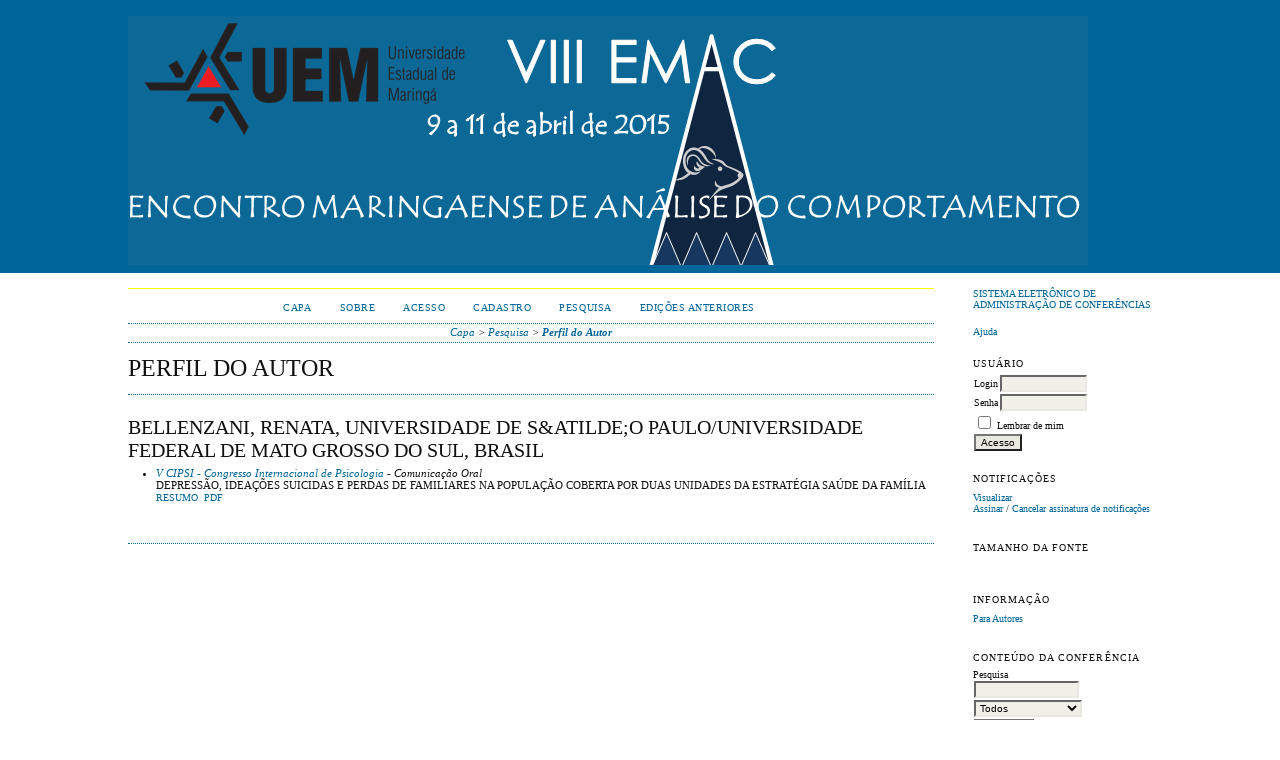

--- FILE ---
content_type: text/html; charset=utf-8
request_url: http://www.eventos.uem.br/index.php/emac/index/search/authors/view?firstName=Renata&middleName=&lastName=Bellenzani&affiliation=Universidade%20de%20S%26atilde%3Bo%20Paulo%2FUniversidade%20Federal%20de%20Mato%20Grosso%20do%20Sul&country=BR
body_size: 8247
content:
<?xml version="1.0" encoding="UTF-8"?>
<!DOCTYPE html PUBLIC "-//W3C//DTD XHTML 1.0 Transitional//EN"
	"http://www.w3.org/TR/xhtml1/DTD/xhtml1-transitional.dtd">
<html xmlns="http://www.w3.org/1999/xhtml">
<head>
	<meta http-equiv="Content-Type" content="text/html; charset=utf-8" />
	<title>Perfil do Autor</title>
	<meta name="description" content="Encontro Maringaense de Análise do Comportamento" />
	<meta name="keywords" content="laurenti lopes abib haydu veloso munhos da rocha gongora banaco zamignani bauman skinner clínica forense comportamental preconceito ciúme esquivalência" />
	<meta name="generator" content="Sistema Eletrônico de Administração de Conferências 2.3.6.0" />
	
	<link rel="icon" href="http://www.eventos.uem.br/public/conferences/19/conferenceFavicon_pt_BR.png" type="image/png" />	<link rel="stylesheet" href="http://www.eventos.uem.br/lib/pkp/styles/common.css" type="text/css" />
	<link rel="stylesheet" href="http://www.eventos.uem.br/styles/common.css" type="text/css" />
	
	<!-- Base Jquery -->
	<script src="http://www.google.com/jsapi"></script>
	<script>
		google.load("jquery", "1");
		google.load("jqueryui", "1");
	</script>
		<!-- Add javascript required for font sizer -->
	<script type="text/javascript" src="http://www.eventos.uem.br/lib/pkp/js/jquery.cookie.js"></script>	
	<script type="text/javascript" src="http://www.eventos.uem.br/lib/pkp/js/fontController.js" ></script>
	<script type="text/javascript">
		$(function(){
			fontSize("#sizer", "body", 9, 16, 32, "http://www.eventos.uem.br"); // Initialize the font sizer
		});
	</script>
	
	
	<link rel="stylesheet" href="http://www.eventos.uem.br/styles/sidebar.css" type="text/css" />		<link rel="stylesheet" href="http://www.eventos.uem.br/styles/rightSidebar.css" type="text/css" />	
			<link rel="stylesheet" href="http://www.eventos.uem.br/plugins/themes/classicBlue/classicBlue.css" type="text/css" />
			<link rel="stylesheet" href="http://www.eventos.uem.br/public/conferences/19/conferenceStyleSheet.css" type="text/css" />
			<link rel="stylesheet" href="http://www.eventos.uem.br/lib/pkp/styles/jqueryUi.css" type="text/css" />
			<link rel="stylesheet" href="http://www.eventos.uem.br/lib/pkp/styles/jquery.pnotify.default.css" type="text/css" />
			<link rel="stylesheet" href="http://www.eventos.uem.br/lib/pkp/styles/themes/default/pnotify.css" type="text/css" />
	
	<script type="text/javascript" src="http://www.eventos.uem.br/lib/pkp/js/general.js"></script>
	
</head>
<body>
<div id="container">

<div id="header">
<div id="headerTitle">
<h1>
	<img src="http://www.eventos.uem.br/public/conferences/19/pageHeaderTitleImage_pt_BR.png" width="960" height="249" alt="Imagem de cabeçalho de páginas internas" />
</h1>
</div>
</div>

<div id="body">

	<div id="sidebar">
							<div id="rightSidebar">
				<div class="block" id="sidebarDevelopedBy">
	<a class="blockTitle" href="http://pkp.sfu.ca/ocs/" id="developedBy">Sistema Eletrônico de Administração de Conferências</a>
</div>	<div class="block" id="sidebarHelp">
	<a class="blockTitle" href="javascript:openHelp('http://www.eventos.uem.br/index.php/emac/index/help/view/user/topic/000006')">Ajuda</a>
</div><div class="block" id="sidebarUser">
	<span class="blockTitle">Usuário</span>
			<form method="post" action="http://www.eventos.uem.br/index.php/emac/index/login/signIn">
			<table>
				<tr>
					<td><label for="sidebar-username">Login</label></td>
					<td><input type="text" id="sidebar-username" name="username" value="" size="12" maxlength="32" class="textField" /></td>
				</tr>
				<tr>
					<td><label for="sidebar-password">Senha</label></td>
					<td><input type="password" id="sidebar-password" name="password" value="" size="12" maxlength="32" class="textField" /></td>
				</tr>
				<tr>
					<td colspan="2"><input type="checkbox" id="remember" name="remember" value="1" /> <label for="remember">Lembrar de mim</label></td>
				</tr>
				<tr>
					<td colspan="2"><input type="submit" value="Acesso" class="button" /></td>
				</tr>
			</table>
		</form>
	</div><div class="block" id="notification">
	<span class="blockTitle">Notificações</span>
	<ul>
					<li><a href="http://www.eventos.uem.br/index.php/emac/index/notification">Visualizar</a></li>
			<li><a href="http://www.eventos.uem.br/index.php/emac/index/notification/subscribeMailList">Assinar</a> / <a href="http://www.eventos.uem.br/index.php/emac/index/notification/unsubscribeMailList">Cancelar assinatura de notificações</a></li>	
			</ul>
</div>	
<div class="block" id="sidebarFontSize" style="margin-bottom: 4px;">
	<span class="blockTitle">Tamanho da fonte</span>
	<div id="sizer"></div>
</div>
<br />
<div class="block" id="sidebarInformation">
	<span class="blockTitle">Informação</span>
	<ul>
				<li><a href="http://www.eventos.uem.br/index.php/emac/index/information/authors">Para Autores</a></li>	</ul>
</div>
	<div class="block" id="sidebarNavigation">
		<span class="blockTitle">Conteúdo da Conferência</span>
		
		<span class="blockSubtitle">Pesquisa</span>
		<form method="post" action="http://www.eventos.uem.br/index.php/emac/index/search/results">
		<table>
		<tr>
			<td><input type="text" id="query" name="query" size="15" maxlength="255" value="" class="textField" /></td>
		</tr>
		<tr>
			<td><select name="searchField" size="1" class="selectMenu">
				<option label="Todos" value="">Todos</option>
<option label="Autor" value="1">Autor</option>
<option label="Título" value="2">Título</option>
<option label="Resumo" value="4">Resumo</option>
<option label="Termos indexados" value="120">Termos indexados</option>
<option label="Texto Completo" value="128">Texto Completo</option>

			</select></td>
		</tr>
		<tr>
			<td><input type="submit" value="Pesquisar" class="button" /></td>
		</tr>
		</table>
		</form>
		
		<br />
	
		
				<span class="blockSubtitle">Procurar</span>
		<ul>
			<li><a href="http://www.eventos.uem.br/index.php/emac/index/search/schedConfs">Por Conferência</a></li>
			<li><a href="http://www.eventos.uem.br/index.php/emac/index/search/authors">Por Autor</a></li>
			<li><a href="http://www.eventos.uem.br/index.php/emac/index/search/titles">Por título</a></li>
					</ul>
			</div>

			</div>
			</div>

<div id="main">
<div id="navbar">
	<ul class="menu">
		<li><a href="http://www.eventos.uem.br/index.php/index/index/index/index">Capa</a></li>
		<li><a href="http://www.eventos.uem.br/index.php/emac/index/about">Sobre</a></li>
					<li><a href="http://www.eventos.uem.br/index.php/emac/index/login">Acesso</a></li>
			<li><a href="http://www.eventos.uem.br/index.php/emac/index/user/account">Cadastro</a></li>
				<li><a href="http://www.eventos.uem.br/index.php/emac/index/search">Pesquisa</a></li>

								<li><a href="http://www.eventos.uem.br/index.php/emac/index/schedConfs/archive">Edições anteriores</a></li>						
										</ul>
</div>
<div id="breadcrumb">
	<a href="http://www.eventos.uem.br/index.php/index/index/index">Capa</a> &gt;
			<a href="http://www.eventos.uem.br/index.php/emac/index/search" class="hierarchyLink">Pesquisa</a> &gt;
			<a href="http://www.eventos.uem.br/index.php/emac/index/search/authors/view?firstName=Renata&amp;middleName=&amp;lastName=Bellenzani&amp;affiliation=Universidade%20de%20S%26atilde%3Bo%20Paulo%2FUniversidade%20Federal%20de%20Mato%20Grosso%20do%20Sul&amp;country=BR" class="current">Perfil do Autor</a></div>
<h2>Perfil do Autor</h2>


<div id="content">
<div id="authorDetails">
<h3>Bellenzani, Renata, Universidade de S&amp;atilde;o Paulo/Universidade Federal de Mato Grosso do Sul, Brasil</h3>
<ul>
									<li>

		<em><a href="http://www.eventos.uem.br/index.php/cipsi/2012">V CIPSI - Congresso Internacional de Psicologia</a> - Comunicação Oral</em><br />
		DEPRESSÃO, IDEAÇÕES SUICIDAS E PERDAS DE FAMILIARES NA POPULAÇÃO COBERTA POR DUAS UNIDADES DA ESTRATÉGIA SAÚDE DA FAMÍLIA<br/>
		<a href="http://www.eventos.uem.br/index.php/cipsi/2012/paper/view/693" class="file">Resumo</a>
					&nbsp;<a href="http://www.eventos.uem.br/index.php/cipsi/2012/paper/view/693/419" class="file">PDF</a>
			</li>
	</ul>
</div>

</div><!-- content -->
</div><!-- main -->
</div><!-- body -->



</div><!-- container -->
</body>
</html>